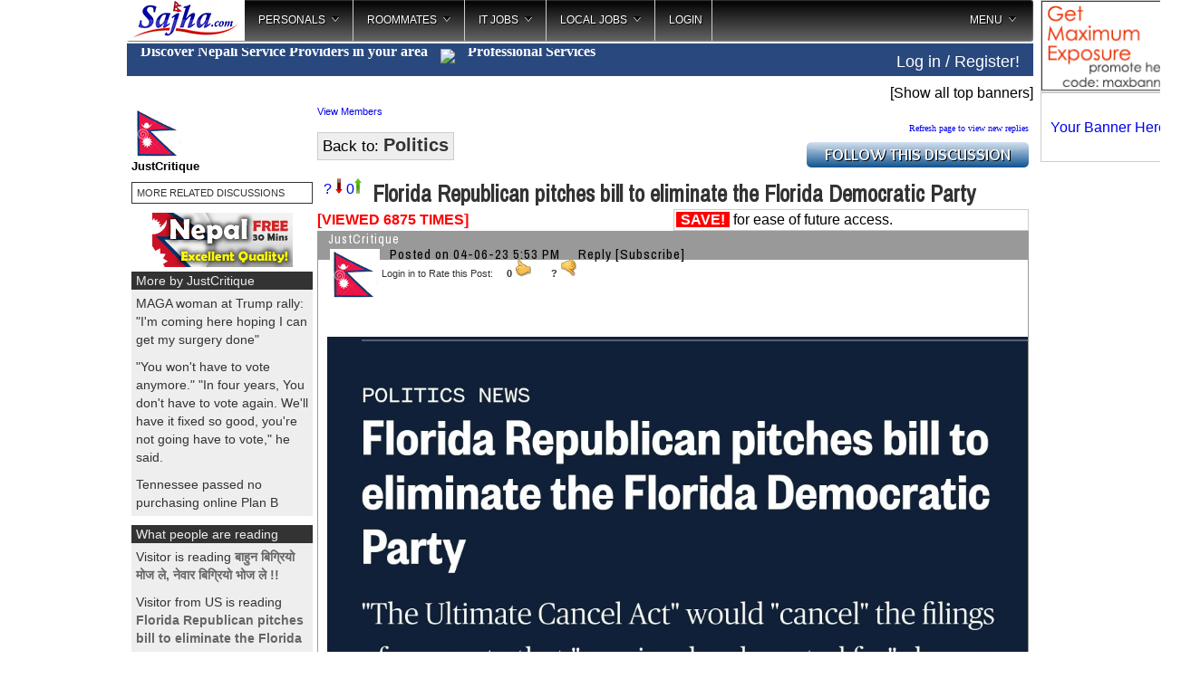

--- FILE ---
content_type: text/html;charset=UTF-8
request_url: https://sajha.com/sajha/html/index.cfm?threadid=137875
body_size: 15728
content:
<!DOCTYPE html PUBLIC "-//W3C//DTD XHTML 1.0 Transitional//EN" "http://www.w3.org/TR/xhtml1/DTD/xhtml1-transitional.dtd">
<html>  
    

<head><script type="text/javascript">/* <![CDATA[ */_cf_loadingtexthtml="<img alt=' ' src='/CFIDE/scripts/ajax/resources/cf/images/loading.gif'/>";
_cf_contextpath="";
_cf_ajaxscriptsrc="/CFIDE/scripts/ajax";
_cf_jsonprefix='//';
_cf_websocket_port=8577;
_cf_flash_policy_port=1243;
_cf_clientid='F2C8D5233E928918FACA919885B4B65F';/* ]]> */</script><script type="text/javascript" src="/CFIDE/scripts/ajax/messages/cfmessage.js"></script>
<script type="text/javascript" src="/CFIDE/scripts/ajax/package/cfajax.js"></script>

<!-- Force latest IE rendering engine or ChromeFrame if installed -->
<!--[if IE]>
<meta http-equiv="X-UA-Compatible" content="IE=edge,chrome=1">
<![endif]-->








<meta http-equiv="Content-Type" content="text/html; charset=utf-8" />

 
            




<title>
Florida Republican pitches bill to eliminate the Florida Democratic Party 

</title>




    <meta property="og:title" content="Florida Republican pitches bill to eliminate the Florida Democratic Party"/>
    <meta property="og:url" content="http://sajha.com/sajha/html/index.cfm?threadid=137875"/>
<meta property="og:image" content="https://pbs.twimg.com/media/FtCZ9kLaUAADlSe?format=jpg&amp;name=medium" />
    <meta property="og:site_name" content="Sajha"/>
    <meta property="og:type" content="Website"/>
      
    <meta property="og:description"
          content="sajha.com brings together diverse Nepali minds who are interested in expressing themselves. Join us and Express Yourself!"/>




<script>
if (window!= top)
top.location.href=location.href
</script>







<script type="text/javascript" src="//ajax.googleapis.com/ajax/libs/jquery/1.8.3/jquery.min.js"></script>
<script type="text/javascript" src="js/jquery.corner.js"></script>
<script type="text/javascript" src="js/jquery.timeago.js"></script>
<script type="text/javascript" src="js/jquery.linkify-1.0-min.js"></script>
<script type="text/javascript" src="js/sajha.js"></script>
<script type="text/javascript" src="loadajax.js"></script>
<script type="text/javascript" src="js/jqbanner.js"></script>
<script type="text/javascript" src="include/autosize.js"></script>
<script type="text/javascript" src="js/jquery.cookie.js"></script>
<script type="text/javascript" src="include/jquery.teletype.min.js"></script>

<script language="javascript" src="js/colorbox.js"></script>
<script async src="https://platform.twitter.com/widgets.js" charset="utf-8"></script>
<script async src="//www.instagram.com/embed.js"></script>
<script async src="https://www.tiktok.com/embed.js"></script>




<!-- jQuery Modal -->
<script src="https://cdnjs.cloudflare.com/ajax/libs/jquery-modal/0.9.1/jquery.modal.min.js"></script>
<link rel="stylesheet" href="https://cdnjs.cloudflare.com/ajax/libs/jquery-modal/0.9.1/jquery.modal.min.css" />




 

    

    <script type="text/javascript" src="include/jquery.nailthumb.1.1.min.js"></script>
    <link href="include/jquery.nailthumb.1.1.min.css" type="text/css" rel="stylesheet" />
    <style type="text/css" media="screen">
        .square-thumb{
            width: 60px;
            height: 60px;
        }
		.comment-thumb{
		width:50px;
		height:50px;	
		}
		.home-thumb{
		width:35px;
		height:35px;	
		}
		
		.square-thumb img {
		max-width:100%;
		height:auto;
		outline:0;
		}
		
		
    </style>








<link rel="stylesheet" type="text/css" href="include/main.css" />
<link rel="stylesheet" type="text/css" href="js/jqbanner.css" />

<link rel="stylesheet" type="text/css" href="include/mainhome.css" />

<link href='//fonts.googleapis.com/css?family=Archivo+Narrow|Arimo' rel='stylesheet' type='text/css'>


	<!-- Color Box CSS used to be Arimo font -->
	<link media="screen" rel="stylesheet" target="_blank" href="css/colorbox.css" />
    <!-- Style For the Subscription Box -->
	<link media="screen" rel="stylesheet" target="_blank" href="css/popup.css" />


<script type="text/javascript">/* <![CDATA[ */
	ColdFusion.Ajax.importTag('CFAJAXPROXY');
/* ]]> */</script>

<script type="text/javascript">/* <![CDATA[ */
	ColdFusion.Ajax.importTag('CFDIV');
/* ]]> */</script>
</head>




<style type="text/css">

	#header ul {
		list-style: none;
		padding: 0;
		margin: 0;

	}
	
	#header li {
		display: inline;
		border: 1px solid;
		border-bottom-width: 0;
		margin: 0 0.5em 0 0;
		background-color:#eeeeee;
	}
	
	#header li a {
		padding: 0 1em;
		text-decoration:none;
		color:#333333;
	}
	
	#header ul li.selected {
		position:relative;
		font-weight:bold;
		padding-bottom: 1px;
		padding-top:3px;
		background-color: white;
		z-index:500;
	}

a.loadnews img {border:0;position:relative;top:2px;}

div#showtoplist div u a {color:#333333;}

.dumbBoxWrap { /* The div that shows/hides. */
    display:none; /* starts out hidden */
    z-index:40001; /* High z-index to ensure it appears above all content */
}

.dumbBoxOverlay { /* Shades out background when selector is active */
    position:fixed;
	top:0;
	left:0;
    width:100%;
    height:100%;
    background-color:black;
    opacity:.9; /* Sets opacity so it's partly transparent */
    -ms-filter:"progid:DXImageTransform.Microsoft.Alpha(Opacity=90)"; /* IE transparency */
    filter:alpha(opacity=90); /* More IE transparency */
    z-index:40001;
}	

.vertical-offset { /* Fixed position to provide the vertical offset */
    position:fixed;
    top:15%;
    width:100%;
    z-index:40002; /* ensures box appears above overlay */
}

.dumbBox { /* The actual box, centered in the fixed-position div */
    width:750px; /* Whatever width you want the box to be */
    position:relative;
    margin:0 auto;
    /*Everything below is just visual styling */
    background-color:#fff;
	color:#000;
	font-size:16px;
    padding:10px;
	border-radius: 4px;
}

table#suser tr td {padding:5px; border:1px solid #ccc;}

.header-cont {
width:100%;
position:fixed;
top:0px;
background-color:#333333;
z-index:5000;
}

#topmostheader {
height:40px;
width:1000px;
margin:0 auto;
color:#eee;
}

#secondheader {
width:1000px;
background-color:#fff;
margin:45px auto;
display:none;
padding:5px;
}

* { -webkit-overflow-scrolling: touch; }
</style>

<body>





<div style="position:absolute;top:10px;display:none;z-index:10000;border:10px #F00 solid;" id="pkr">
<img src="/bimages/prakashrealty.jpg">
</div>

<div style="position:absolute;top:10px;display:none;z-index:10000;border:10px #F00 solid;" id="cyberneticsbanner">
<img src="/bimages/cybernetics.jpg" width="1200">
</div>

<div style="position:absolute;top:10px;display:none;z-index:10000;border:10px #F00 solid;" id="salonthreadbanner">
<img src="/bimages/Salon_thread2025.jpg" width="1200">
</div>


<div class="dumbBoxWrap">
    <div class="dumbBoxOverlay">

    </div>
    
    <div class="vertical-offset">
        <div class="dumbBox">
        </div>
    </div>    
</div>





<div id="fb-root"></div>


    <div id="secondheader" style="display:none;">
    </div>
    
<div id="bodycontainer" style="position:relative;max-width:100%;">

<div id="regiondivcontainer" style="position:relative;">

<div id="showothercontent" style="display:none;z-index:6500;position:absolute;top:1px;left:165px;cursor:pointer;padding;15px;">
</div>







<div style="position:absolute;left:1003px;width:160px;">





<div>

<div class="the-whole-thing" style="position: relative; overflow: hidden;" align="center">

<div style="border:1px solid #ccc;margin:0 auto;width:148px;height:100px;line-height:100px;"><a href="/banner/purchase.php?do=banner&zone=3"><img src="https://sajha.com/sajha/html/banners/150x100.jpg" border="0" /></a>
</div>

</div>
 
</div>































<div class="the-whole-thing" style="position: relative; overflow: hidden;" align="center">

<div style="border:1px solid #ccc;margin:0 auto;width:148px;height:75px;line-height:75px;"><a href="/banner/purchase.php?do=banner&zone=2">Your Banner Here</a>
</div>

</div>
 




















<br />
<div id="sidebannerbig">
<!-- Comes from loadsidebanner.cfm -->
</div>


<div style="width:160px;height:600px;overflow:hidden;">
<script async src="//pagead2.googlesyndication.com/pagead/js/adsbygoogle.js"></script>
<!-- kurakani side -->
<ins class="adsbygoogle"
     style="display:inline-block;width:160px;height:600px"
     data-ad-client="ca-pub-9033317534828000"
     data-ad-slot="8073169510"></ins>
<script>
(adsbygoogle = window.adsbygoogle || []).push({});
</script>
</div>




</div> 









<div style="background-color:#eee;clear:both;">
    <div id="newtopnav">
    
    
    

<link rel="stylesheet" type="text/css" href="../../menu/HTML/css/megamenu.css">
<script language="javascript" src="../../menu/HTML/js/megamenu_plugins.js"></script>
<script language="javascript" src="../../menu/HTML/js/megamenu.js"></script>
<script>
$(document).ready(function($){
    $('.megamenu').megaMenuCompleteSet({
        menu_speed_show : 50, // Time (in milliseconds) to show a drop down
        menu_speed_hide : 50, // Time (in milliseconds) to hide a drop down
        menu_speed_delay : 50, // Time (in milliseconds) before showing a drop down
        menu_effect : 'hover_fade', // Drop down effect, choose between 'hover_fade', 'hover_slide', etc.
        menu_click_outside : 1, // Clicks outside the drop down close it (1 = true, 0 = false)
        menu_show_onload : 0, // Drop down to show on page load (type the number of the drop down, 0 for none)
        menu_responsive:0 // 1 = Responsive, 0 = Not responsive
    });
});
</script>

<script>
$(function() {

	// grab the initial top offset of the navigation 
	var sticky_navigation_offset_top = $('#sticky_navigation').offset().top;
	
	// our function that decides weather the navigation bar should have "fixed" css position or not.
	var sticky_navigation = function(){
		var scroll_top = $(window).scrollTop(); // our current vertical position from the top
		
		// if we've scrolled more than the navigation, change its position to fixed to stick to top, otherwise change it back to relative
		if (scroll_top > sticky_navigation_offset_top) { 
//			$('#sticky_navigation').css({ 'position': 'fixed', 'top':0, 'left':0 });
			$('#sticky_navigation').css({ 'position': 'fixed', 'top':0, 'width': '1000px' });
			$('#menulogo').css({'background-image':'url(banners/homeicon.png)'});
		} else {
			$('#sticky_navigation').css({ 'position': 'relative'}); 
			$('#menulogo').css({'background-image':'url(banners/sajha.jpg)'});
		}   
	};
	
	// run our function on load
	sticky_navigation();
	
	// and run it again every time you scroll
	$(window).scroll(function() {
		 sticky_navigation();
	});
	
	// NOT required:
	// for this demo disable all links that point to "#"
	$('a[href="#"]').click(function(event){ 
		event.preventDefault(); 
	});
	
});
</script>




<div class="megamenu_container megamenu_light_bar megamenu_light" id="sticky_navigation" style="background-color:#fff;"><!-- Begin Menu Container -->

<div>     
        <ul class="megamenu"><!-- Begin Mega Menu -->
           
       
            <li class="noactive" style="width:130px;cursor:pointer;height:45px; background-image:url(banners/sajha.jpg);" id="menulogo" onclick="location.href='index.cfm';"><!-- Begin Item -->           
            </li><!-- End Item -->
            
 
            


            <li><a href="#_" class="megamenu_drop" id="personals">Personals</a><!-- Begin Item -->
            
            
                <div class="dropdown_fullwidth shadow" id="personalsdown"><!-- Begin Item Container -->
                
                <img src='/img/loader.gif'>
                
                </div><!-- End Item container -->
                
            
            </li><!-- End Item -->
            
            
            
            <li><a href="#_" class="megamenu_drop" id="roommates">Roommates</a><!-- Begin Item -->
            
            
                <div class="dropdown_fullwidth shadow" id="roommatesdown"><!-- Begin Item Container -->
                
                <img src='/img/loader.gif'>
                
                </div><!-- End Item container -->
                
            
            </li><!-- End Item -->
            
            
            
            <li><a href="#_" class="megamenu_drop" id="itjobs">IT Jobs</a><!-- Begin Item -->
            
            
                <div class="dropdown_fullwidth shadow" id="itjobsdown"><!-- Begin Item Container -->
                                <img src='/img/loader.gif'>
                </div><!-- End Item container -->
                
            
            </li><!-- End Item -->
            
            
            
            <li><a href="#_" class="megamenu_drop" id="localjobs">Local Jobs</a><!-- Begin Item -->
            

            
                <div class="dropdown_fullwidth shadow" id="localjobsdown"><!-- Begin Item container -->   
                                <img src='/img/loader.gif'>        
                </div><!-- End Item Container -->
                
                
            </li><!-- End Item -->
            
            

			<li>
            	
		<a href="/sajha/html/loginmenu.cfm">LOGIN</a>
                
                
		<div class="dropdown_2columns dropdown_container"><!-- Begin Item container -->   
                Please log in or register to post in Kurakani. You do not need to register or login to post classifieds! 
                </div>    
                
                
            </li>
           
            
            



            <li class="megamenu_right"><a href="#_" class="megamenu_drop">MENU</a><!-- Begin Right Item -->
            

                <div class="dropdown_2columns dropdown_right dropdown_container droplast_right"><!-- Begin Right Item Container -->
            
                    <div class="col_12">
                    
                        <ul class="list_unstyled">
                        
                        
 
            	<li><span>Please Login First</span></li>
                <li><a href="/sajha/html/loginmenu.cfm"> Register your username</a></li>
                           
                        
                        
                        
                        
                        	<li><a href="/bookmarks">Bookmarks</a></li>
                            <li><a href="index.cfm?showforums=1">Other Discussions</a></li>
                            <li><a href="http://nepallove.com" target="_blank">Find Love / NepalLove.com</a></li>
                            <li><a href="http://sajhalist.com" target="_blank">Classifieds / Chahiyo.com</a></li>
                            <li><a href="index.cfm?calendar=1" target="_blank">Calendar of Events</a></li>
                        </ul>   
                         
                    </div>
                
                </div><!-- End Right Item Container -->

                
                  
            </li><!-- End Right Item -->
        
        
        </ul><!-- End Mega Menu -->


</div>




<style type="text/css">
.sinsideservice {float:left; text-align:center;padding:5px 10px;background-color:#666666;color:#ffffff;margin:0 3px 0 0; cursor:pointer;font-family:'Century Gothic';font-size:15px;width:80px;height:35px;}
.activetab {background-color:#29487d;color:#ffffff;}
.inactivetab {background-color:#666666;color:#ffffff;}
.insidecontainer {display:table;}
.insidecontainer span {
    height: 40px; /* image's height */
    display: table-cell;
    vertical-align: middle;  display:table-cell;padding:5px 10px;background-color:#666666;color:#ffffff; cursor:pointer;font-family:'Century Gothic';font-size:15px;width:80px;height:35px;
}
span.spacer {padding:0;margin:0;width:3px;background-color:#ffffff;}
</style>

<div style="clear:both;"></div>


<div style="padding:5px 0;background-color:#29487d;color:#fff;margin-top:3px;">

<div style="width:650px;float:left;overflow:hidden;font-family:'Century Gothic';font-weight:bold;padding-left:15px;cursor:pointer;" title="Click to see service providers in your area" id="showmainlocid">
<span style="position:relative;top:-7px;"><span>Discover Nepali Service Providers in your area </span> <img src="/images/innovation.png" style="width:30px;position:relative;top:8px;padding:0 10px;" /> <span   class="type-text" title="Professional Services;Catering;Photography;Decorations;DJ - Music;Management"></span></span>
</div>




<div style="position:absolute;left:520px;width:150px;padding-top:10px;z-index:100;" id="homemsg"></div>
<div style="width:250px;float:right;padding-left:25px;padding-top:5px;font-size:18px;">

<span style="float:right;padding-right:15px;"><a href="/sajha/html/loginmenu.cfm" style="color:#fff;">Log in / Register!</a></span></div>
<div style="clear:both;"></div>  
      
</div>


<script type="text/javascript">

	$("#showmainlocid").click(function(){
			location.href = 'index.cfm?providers=1';
//			$('.dumbBoxWrap').show();
//			$('.dumbBox').hide();
//			$('.loadtv').hide();

	});


		$( function() {
			$( '.type-text' ).each( function() {
				var items = $( this ).attr( 'title' ) + ';' + $( this ).text();
				$( this ).empty().attr( 'title', '' ).teletype( {
					text: $.map( items.split( ';' ), $.trim ),
					typeDelay: 5,
					backDelay: 10,
					cursor: '_', 
					delay: 2000,
					preserve: false,
					prefix: ' ',
					loop: 0
				} );
			} );
		} );
	
</script>





    </div>


<script type="text/javascript">
	
	
var localjobsloaded = 0
$("#localjobs").hover(function() {
		if (localjobsloaded == 0)
		{     
		$("#localjobsdown").load("c_localjobs.cfm?type=localjobs");
		localjobsloaded = 1;
		}
					$('[id]').each(function (i) {
			var ids = $('[id="' + this.id + '"]');
			if (ids.length > 1) $('[id="' + this.id + '"]:gt(0)').remove();
			});
	});



var itjobsloaded = 0
$("#itjobs").hover(function() {
		if (itjobsloaded == 0)
		{     
		$("#itjobsdown").load("c_localjobs.cfm?type=itjobs");
		itjobsloaded = 1;
		}
					$('[id]').each(function (i) {
			var ids = $('[id="' + this.id + '"]');
			if (ids.length > 1) $('[id="' + this.id + '"]:gt(0)').remove();
			});

    });
	
	
var roommatesloaded = 0
$("#roommates").hover(function() {
		if (roommatesloaded == 0)
		{     
		$("#roommatesdown").load("c_localjobs.cfm?type=roommates");
		roommatesloaded = 1;
		}
					$('[id]').each(function (i) {
			var ids = $('[id="' + this.id + '"]');
			if (ids.length > 1) $('[id="' + this.id + '"]:gt(0)').remove();
			});
    });
	
	
	
var personalsloaded = 0
$("#personals").hover(function() {
		if (personalsloaded == 0)
		{     
		$("#personalsdown").load("c_localjobs.cfm?type=personals");
		personalsloaded = 1;
		}
					$('[id]').each(function (i) {
			var ids = $('[id="' + this.id + '"]');
			if (ids.length > 1) $('[id="' + this.id + '"]:gt(0)').remove();
			});
    });	
	
	
var showloginboxloaded = 0
$("#showloginbox").hover(function() {
		if (showloginboxloaded == 0)
		{     
		$("#showloginboxdown").load("loginmenu.cfm");
		showloginboxloaded = 1;
		}
					$('[id]').each(function (i) {
			var ids = $('[id="' + this.id + '"]');
			if (ids.length > 1) $('[id="' + this.id + '"]:gt(0)').remove();
			});
    });			
	</script>
    <script type="text/javascript" src="include/jquery.tokeninput.js"></script>
    <link rel="stylesheet" href="include/token-input.css" type="text/css" />
    <link rel="stylesheet" href="include/token-input-facebook.css" type="text/css" />    
    </div>
</div>









  
    


   
<div id="topheader" style="z-index:0;">





<table border="0" cellspacing="0" cellpadding="0" width="100%" style="z-index:100;"><tr>




<td align="right">
<div id="topbanners1" style="margin-top:15px;">






&nbsp;&nbsp;&nbsp;<span class="showtopbanners" style="cursor:pointer;">[Show all top banners]</span>
</div>
</td>




<td valign="top" align="left">





</td>
</tr></table>




<div id="topbanners2">
</div>

</div> 




<style type="text/css">
span.anchor {position:relative;top:-120px;}
</style>

<div style="padding:5px;">






<script language="javascript">
function confirmFlag() 
{
var agree=confirm("Are you sure you want to downvote this thread? If 15 more people downvote than upvote this thread it will not show up on homepage!");
if (agree)
	return true ;
else
	return false ;
}

function confirmVote() 
{
var agree=confirm("Are you sure you want to upvote this thread?");
if (agree)
	return true ;
else
	return false ;
}

function notlogged() 
{
alert("You need to be logged in to use this function!");
}


function getCheckedValue(radioObj) {
if(!radioObj)
return "";
var radioLength = radioObj.length;
if(radioLength == undefined)
if(radioObj.checked)
return radioObj.value;
else
return "";
for(var i = 0; i < radioLength; i++) {
if(radioObj[i].checked) {
return radioObj[i].value;
}
}
return "";
}

</script>








<script type="text/javascript" src="js/jquery.youtubify.js"></script>





<script language="JavaScript"><!--
function newWindow(file,window) {
    msgWindow=open(file,window,'resizable=yes,width=300,height=240,scrollbars=yes');
    if (msgWindow.opener == null) msgWindow.opener = self;
	}
-->
</script>	   
   
 


  
  
  
<table cellpadding="0" cellspacing="0" border="0" width="100%">
<tr>
<td valign="top" width="200">

<div style="width:200px;">

<div style="margin-bottom:5px;">   
 

<a href="index.cfm?userid=E9645AD3-2FA5-47B5-A5A6-09BE7F6FF7D3" style="border:0;text-decoration:none;"> 
<img src="/sajha/html/avatar/peace1.jpg" width="50" height="50"  class="userpickurakani"/>
</a>        
        
        <br>
        <b style="font-size:13px;">JustCritique</b>
        
</div>        
		

        <div style="margin:10px 0;border:1px solid #333333;padding:5px;"><a href="https://www.google.com/cse?cx=007508039333682914139:1qsca43c4na&cof=FORID:0&q=i485%20birth%20certificate&sa=Search#gsc.tab=0&gsc.q=Florida%20Republican%20pitches%20bill%20to%20eliminate%20the%20Florida%20Democratic%20Party&gsc.page=1" style="color:#333333;" target="_blank" class="dfont">MORE RELATED DISCUSSIONS</a></div>
        

<div style="width:155px;margin:0 auto;">

<div style="margin-bottom:5px;">
<a target="_blank" href="/sajha/html/sajhalink.cfm?site=http://www.raza.com/freetrial/"><img src="/sajha/html/banners/raza1.gif" height="60" width="155" border="0"></a><br />
</div>

</div>





<div class="head333">
More by JustCritique
</div>
<div id="showuserposts" align="left" style="margin-bottom:10px;max-height:250px;overflow:auto;">

<div class="homeblock"><a href="http://sajha.co/?138644">MAGA woman at Trump rally: "I'm coming here hoping I can get my surgery done"</a></div>

<div class="homeblock"><a href="http://sajha.co/?139848"> &quot;You won't have to vote anymore.&quot;  &quot;In four years, You don't have to vote again. We'll have it fixed so good, you're not going have to vote,&quot; he said.</a></div>

<div class="homeblock"><a href="http://sajha.co/?136239">Tennessee passed no purchasing online Plan B</a></div>

<div class="homeblock"><a href="http://sajha.co/?136246">raising the taxes for the middle class</a></div>

<div class="homeblock"><a href="http://sajha.co/?137875">Florida Republican pitches bill to eliminate the Florida Democratic Party</a></div>

<div class="homeblock"><a href="http://sajha.co/?137879">Texas GOP Proposes Bill To Allow Sec Of State To Overturn Election Results</a></div>

<div class="homeblock"><a href="http://sajha.co/?137880">Trump-Appointed Judge Halts Abortion Pill Mifepristone’s FDA Approval Nationwide</a></div>

</div> 





<div class="head333">
What people are reading
</div>
<div id="viewlog" align="left" style="margin-bottom:10px;height:330px;overflow:hidden;">
<div class="homeblock"><a href="http://sajha.co/?64395">Visitor is reading <b>बाहुन बिग्रियो मोज ले, नेवार बिग्रियो भोज ले !!</b></a></div> <div class="homeblock"><a href="http://sajha.co/?137875">Visitor from US is reading <b>Florida Republican pitches bill to eliminate the Florida Dem</b></a></div> <div class="homeblock"><a href="http://sajha.co/?127274">Visitor is reading <b>ओली सरकारको ‘नाच्न नजाने आँगन टेढो’</b></a></div> <div class="homeblock"><a href="http://sajha.co/?26341">Visitor is reading <b>People ...Whats ur best song lyrically??????</b></a></div> <div class="homeblock"><a href="http://sajha.co/?53424">Visitor is reading <b>छोरा छोरीलाई अमेरिका पठाउनु बेकार छ.</b></a></div> <div class="homeblock"><a href="http://sajha.co/?19431">Visitor from US is reading <b>Baburam Captured (AP)</b></a></div> <div class="homeblock"><a href="http://sajha.co/?76895">Visitor from US is reading <b>?Free ride to top Business school!!!!?</b></a></div> <div class="homeblock"><a href="http://sajha.co/?58252">Visitor is reading <b>Maoists cheated their way to victory</b></a></div> <div class="homeblock"><a href="http://sajha.co/?71155">Visitor is reading <b>h1B-UPDATE*********</b></a></div> 
</div>







 

<div style="margin-bottom:5px;">


<div class="the-whole-thing" style="position: relative; overflow: hidden;" align="center">

<div style="border:1px solid #ccc;margin:0 auto;width:183px;height:70px;line-height:70px;"><a href="/banner/purchase.php?do=banner&zone=9">Your Banner Here</a>
</div>

</div>
 
</div>


<div style="margin-bottom:5px;">

<div class="the-whole-thing" style="position: relative; overflow: hidden;" align="center">

<div style="border:1px solid #ccc;margin:0 auto;width:148px;height:100px;line-height:100px;"><a href="/banner/purchase.php?do=banner&zone=3"><img src="https://sajha.com/sajha/html/banners/150x100.jpg" border="0" /></a>
</div>

</div>

</div>









<div class="head333">Subscribers</div>
 
<div class="blockeee" style="height:auto !important;">	


<div id="subxx" style="margin-left:100px;position:absolute;display:none;background-color:#ffffff;border:1px solid #999999;width:200px;overflow:auto;color:#000000;z-index:500;padding:5px;">
		Please log in to subscribe to JustCritique's postings.
		</div>
		<span id="subspansub" onmouseover="document.getElementById('subxx').style.display='';" onmouseout="document.getElementById('subxx').style.display='none';" style="cursor:pointer;" onclick="this.innerHTML='<img src=/sajha/html/css/ajaxloader.gif> Loading...';ajaxpage('subscribeto.cfm?userid=JustCritique','subspansub');">:: Subscribe</span>	
</div>	






















<div align="center" style="margin-top:5px;">




<div style="width:160px;height:600px;overflow:hidden;">
<script async src="//pagead2.googlesyndication.com/pagead/js/adsbygoogle.js"></script>
<!-- left side menu long -->
<ins class="adsbygoogle"
     style="display:inline-block;width:160px;height:600px"
     data-ad-client="ca-pub-9033317534828000"
     data-ad-slot="1362043751"></ins>
<script>
(adsbygoogle = window.adsbygoogle || []).push({});
</script>
</div>




</div>





</div>

</td>
<td valign="top" style="padding-left:5px;">
<div id="threadviewdiv">  
  
  

<div id="grpmembers">
 <a href="javascript:ColdFusion.navigate('c_groupmembers.cfm?groupid=122', 'grpmembers');" class="dfont">View Members</a>
 </div>
 <style>
 #grpmembers div span {padding:5px;  color:#0066CC;}
  #grpmembers {width:750px;}

 </style>

  

  
  
  
	
<table width="100%" cellpadding="0" cellspacing="0" border="0" style="margin:7px 0;">
<tr>
	<td><span  style="padding:5px;font-size:17px;border:1px solid #ccc;background-color:#eee;">Back to:   <a href="index.cfm?forum=122" style="color:#333333;font-size:20px;font-weight:bold;">  Politics</a></span></td>
	<td align="right">
 <font size="-2" face="Verdana">
    <a href="index.cfm?ThreadID=137875&refresh=1">Refresh 
              page to view new replies</a> 
              

     <div style="margin-top:10px;width:245px;cursor:pointer;">
     <img src="images/follow.png" id="followimage" />  
     
     <div style="padding:10px;border:1px solid #ccc;text-align:left;position:absolute;background-color:#eeeeee;display:none;" class="round" id="followbox">
     Enter your email and submit:<br />
     You will be notified when someone replies to this thread
     <input type="text" id="notifyemail" name="notifyemail"  class="round" style="padding-left:10px;"><br />
     <input type="submit" value="Follow" id="followbutton" class="round" style="margin-top:10px;"/> 
     &nbsp;&nbsp;&nbsp; <input type="button" value="Cancel" id="followcancel" class="round" style="margin-top:10px;"/> 
     <div style="display:none;padding:5px;color:maroon;font-weight:bold;" id="followerror">PLEASE ENTER VALID EMAIL!</div>
     </div>    
     </div>  

      
      
<script type="text/javascript">
function validateEmail($email) {
  var emailReg = /^([\w-\.]+@([\w-]+\.)+[\w-]{2,4})?$/;
  return emailReg.test( $email );
}

$("#followimage").hover(function() {
  $("#followbox").fadeIn( 100 );
});

$("#followcancel").click(function() {
	$("#followbox").fadeOut(100);
})

$("#followclose").click(function() {
	$("#followbox").fadeOut(100);
})




$("#followbutton").click(function() {
		if( !validateEmail($("#notifyemail").val()) || ($("#notifyemail").val() == '')) {
		$("#followerror").fadeIn(100);
		}
		else
		{
	
		$("#followbox").load("c_notify.cfm?threadid=137875&email=" + $("#notifyemail").val()).delay(5000).fadeOut('slow');
		}
})
</script>      
              
 </td>
</tr>
</table>



 
 <div style="padding-top:5px;">


<div id="divdislike" class="dislike">
<a href="javascript:void(0);" onClick="return notlogged();" title="If 15 more people downvote than like this thread it will not show up on homepage!"> ? <img src="down.jpg" border="0"></a>

<a href="javascript:void(0);" onClick="return notlogged();" title="Upvote this thread!">0<img src="up.jpg" border="0"></a>
</div>


<div style="margin-left:55px;">
 <span style="font-size:25px;font-family :'Archivo Narrow';font-weight:bold;color:#333;">&nbsp;Florida Republican pitches bill to eliminate the Florida Democratic Party </span> 
 
 
 
 </div>
 </div>
 


<style type="text/css">
span.showareas a {text-decoration:none;color:#ffffff;}
</style>

 
 

 
 




<table width="100%" border="0" cellspacing="0" cellpadding="0">
  <tr> 
    <td>

<table width="100%" border="0" cellspacing="0" cellpadding="0">
  <tr>
  	<td width="50%">
    


      <div  style="color:red;float:left;">  <strong>[VIEWED 6875
            TIMES]</strong> </div> 

	</td>
  
    <td width="50%">
	




     
       
	




<div style="border:1px solid #cccccc;padding:2px;cursor:pointer;">
<div onclick="document.getElementById('showsave').style.display='block';"><span style="padding:0 5px;background-color:red;color:#ffffff;font-weight:bold;">SAVE!</span> for ease of future access.
</div>
<div id="showsave" style="display:none;">

<div>
LOG IN TO ACCESS THIS FEATURE. Or you can enter your email here to get the link emailed to you <input type="text" name="forwardemail" id="forwardemail"/><input type="hidden" name="forwardthread" value="Florida Republican pitches bill to eliminate the Florida Democratic Party" id="forwardthread"/><input type="hidden" name="forwardthreadid" id="forwardthreadid" value="137875"> <input type="submit" onclick="ColdFusion.navigate('savedthreads.cfm?forwardemail=' + document.getElementById('forwardemail').value + '&forwardthread=' + document.getElementById('forwardthread').value + '&forwardthreadid=' + document.getElementById('forwardthreadid').value, 'showsave');">
</div>

</div>
</div>

 
    </td>

			
    
  </tr>
</table>






</td>
  </tr>

  
 

 
 
 



   <tr><td> 
   <span class="anchor" id="1048778"></span>  
</td></tr>
  <tr> 
    <td style="font-family:'Archivo Narrow';letter-spacing:1px;font-size:15px;"> 
    <div style="background-color:#999999;height:32px;padding-left:10px;color:#000000;">
		  		<div style="position:absolute;float:left;" onmouseover="document.getElementById('showuser1').style.display='';">
	<div style="position:absolute;display:none;" class="ucontainer" id="showuser1"  onmouseover="document.getElementById('showuser1').style.display='';"  onmouseout="document.getElementById('showuser1').style.display='none';">
	<div class="citems"><a href="index.cfm?userid=E9645AD3-2FA5-47B5-A5A6-09BE7F6FF7D3">View User Profile</a></div>
	<div class="citems"><a href="showposts.cfm?username=JustCritique">View User Postings</a></div>


     		 
    
	</div>					





			
		<div style="float:left;margin-left:2px;font-size:14px;color:#ffffff;height:80px;overflow:hidden;">	
        
     
        
JustCritique<br />	


				
		<img src="/sajha/html/avatar/peace1.jpg" width="50" height="50"  class="userpickurakani"/>
		        
        
		</div>
		
		</div> 
	 
	 
	 
	  <div style="padding-left:150px;" class="gen">  
	  
	  
		
			

		</div>
        
        
		<div id="sub1" style="margin-left:70px;position:absolute;display:none;background-color:#ffffff;border:1px solid #999999;width:200px;overflow:auto;color:#000000;z-index:500;padding:5px;">
		Please log in to subscribe to JustCritique's postings.
		</div>
        
        
        		
      <div class="gen" style="margin-left:70px;padding-top:15px;">

        Posted on 04-06-23&nbsp;5:53 
        PM &nbsp;&nbsp;&nbsp; 
   
        <a href="#reply">Reply</a> 
        
            
            
          <span id="subspan1" onmouseover="document.getElementById('sub1').style.display='';" onmouseout="document.getElementById('sub1').style.display='none';" style="cursor:pointer;" onclick="this.innerHTML='<img src=/sajha/html/css/ajaxloader.gif> Loading...';ajaxpage('subscribeto.cfm?userid=E9645AD3-2FA5-47B5-A5A6-09BE7F6FF7D3','subspan1');">[Subscribe]</span>	  
            
	  </div>    
      
      
      </div>
      </td>
  </tr>
  
  
 <tr><td align="left"  style="padding-left:70px;border-left:1px solid #999999;border-right:1px solid #999999; color:#333333;line-height:20px;" class="dfont">Login in to Rate this Post:&nbsp;&nbsp;&nbsp;&nbsp; 

<span id="tup1"><b>0</b></span> <img src="/wysiwyg/editor/images/smiley/msn/thumbs_up.gif" class="like"> 



&nbsp;&nbsp;&nbsp;&nbsp;&nbsp; <span id="tdown1" title="10 more flags than likes deactivates post."><b> ? </b></span> <img src="/wysiwyg/editor/images/smiley/msn/thumbs_down.gif" class="like" title="10 more flags than likes deactivates post."/> 

&nbsp;&nbsp;&nbsp;






 


</td> 
 </tr> 
 
 
 
   
<tr><td align="center" style="border-left:1px solid #999999;border-right:1px solid #999999; color:maroon;">&nbsp;</td></tr>  
  <tr> 
    <td>
        <div  style="color:#000000;padding:5px;border:1px solid #999999;border-top:0;width:773px;" class="chautariclass"> 
        
        


      
        
        		
  


            <span id="intelliTXT"> </span>
<br />		

             
<img src="https://pbs.twimg.com/media/FtCZ9kLaUAADlSe?format=jpg&amp;name=medium">	
    

          <br>
           
 
 
 
<div style="background-color:#eee;height:20px;overflow:hidden;margin:10px 0 0 0;padding:2px;" align="center">
<a href="https://sajha.com/sajha/html/sharearticle.cfm?articleid=1048778" class="singlepost">View/Share this post only</a> <fb:like href="http://sajhasansar.com/sajha/html/sharearticle.cfm?articleid=1048778" send="true" width="450" show_faces="false"></fb:like></div>


<div style="clear:both;"></div>

</div>
               
		</td>
    </tr>
  <tr><td>&nbsp;</td></tr>
  
  

  

<tr>
<td style="padding-bottom:10px; height:65px;">

<table  cellpadding="0" cellspacing="5" width="750">
<tr><td style="width:300px !important;max-width:350px !important;">


<div class="the-whole-thing" style="position: relative; overflow: hidden;" align="center">

<div style="border:1px solid #ccc;margin:0 auto;width:183px;height:70px;line-height:70px;float:left;"><a href="/banner/purchase.php?do=banner&zone=9">Your Banner Here</a>
</div>

</div>


 </td>



</tr>
</table>

</td>
</tr>  

<tr><td style="padding-bottom:10px;">

<div style="width:728px;height:90px;overflow:hidden;">
<script async src="//pagead2.googlesyndication.com/pagead/js/adsbygoogle.js"></script>
<!-- Inside kurakani horizontal -->
<ins class="adsbygoogle"
     style="display:inline-block;width:728px;height:90px"
     data-ad-client="ca-pub-9033317534828000"
     data-ad-slot="6425881757"></ins>
<script>
(adsbygoogle = window.adsbygoogle || []).push({});
</script>
</div>

</td>
</tr>
 
</table>
   
 
 
 
 

 
 
 
<hr>
<br>







<a name="reply"></a>

 





    <strong><font face="tahoma, sans-serif">Please <a href="https://sajha.com/sajha/html/loginmenu.cfm">Log in!</a> to be able to reply! If you don't have a login, <a href="loginmenu.cfm">please register here</a>.</font></strong><br>
    <br>
	
       <div style="margin-top:20px;font-weight:bold;" align="center">YOU CAN ALSO <BR /><BR />
<a href="https://sajha.com/fb/fblogin.cfm?origscript=%2Fsajha%2Fhtml%2Findex%2Ecfm&origquery=threadid%3D137875" rel="external"><img src="/sajha/html/fblogin.png" border="0"/></a>
<br /><br /> IN ORDER TO POST!</div>
<br /><br />
    
<div id="login" style="width:250px;height:150px;display:none;">
 
<table border="0" cellspacing="1" cellpadding="0">
  <tr>
    <td>
      <table width="100%" cellpadding="0" cellspacing="0" border="0">
        <form action="login.cfm" method="post">
          <tr> 
            <td width="12%"><font face="tahoma, sans-serif" size="-2">&nbsp;&nbsp;&nbsp;Username</font></td>
            <td colspan="2"> <font face="tahoma, sans-serif" size="-2"> 
                <input type="text" class="general" name="username"  size="9" maxlength="150">
               </font></td>
          </tr>
          <tr> 
            <td width="12%"><font face="tahoma, sans-serif" size="-2">&nbsp;&nbsp;&nbsp;Password</font></td>
            <td> <font face="tahoma, sans-serif" size="-2"> 
                <input type="password" class="general" name="password"    size="9" maxlength="150">
               </font></td>
			  <td><div align="right">  <input type="submit" class="general" value="Login"></div></td>
          </tr>
<tr>		  
    <td colspan="3" style="font-family:tahoma;font-size:10px;"><input type="checkbox" name="remember" checked>Check to remember your username and password<br>
<input type="checkbox" name="autologin" checked>Automatically Log me in next time
<input type="hidden" name="redirectto" value="/sajha/html/index.cfm?threadid=137875">
</td>		  
</tr>		  
        </form>
      </table>
    </td>
  </tr>
</table>

</div>	
	

	
   
  
<br />
<br />




<a name="googleresults"></a>    

 
    




<div>
Within last 90 days</div>
<table width="100%" border="0" cellspacing="0" cellpadding="10" style="border:1px solid #666;">
  <tr>
    <td width="50%" class="myclassx">Recommended Popular Threads</td>
    <td width="50%" class="myclassx">Controvertial Threads</td>
  </tr>
  <tr>
    <td width="50%" class="irecommend" valign="top">
    
    <table width="100%" border="0" cellspacing="10">
    
  <tr>
    <td valign="middle" class="myclass" onclick="location.href='index.cfm?threadid=138226';">NRN card pros and cons?</td>
  </tr>
  
  <tr>
    <td valign="middle" class="myclass" onclick="location.href='index.cfm?threadid=142001';">EAD Filing </td>
  </tr>
  
  <tr>
    <td valign="middle" class="myclass" onclick="location.href='index.cfm?threadid=142077';">अब के हाेला त?</td>
  </tr>
  
  <tr>
    <td valign="middle" class="myclass" onclick="location.href='index.cfm?threadid=141884';">NOV 18th TPS DAY</td>
  </tr>
  
  <tr>
    <td valign="middle" class="myclass" onclick="location.href='index.cfm?threadid=141889';">BREAKING: FEDERAL JUDGE ORDERS TRUMP ADMINISTRATION TO DELAY TERMINATION OF TPS HUMANITARIAN PROTECTION FOR 60,000 TPS HOLDERS WHO HAVE LIVED IN THE US FOR YEARS</td>
  </tr>
  
  <tr>
    <td valign="middle" class="myclass" onclick="location.href='index.cfm?threadid=141577';">legal Query for married nepali girl now have taken US citizenship</td>
  </tr>
  
  <tr>
    <td valign="middle" class="myclass" onclick="location.href='index.cfm?threadid=141879';">Tps decision coming or not nov 18 </td>
  </tr>
  
  <tr>
    <td valign="middle" class="myclass" onclick="location.href='index.cfm?threadid=141955';">Work Permit </td>
  </tr>
  
  <tr>
    <td valign="middle" class="myclass" onclick="location.href='index.cfm?threadid=142086';">ALERT: JUDGE RULED  NEPAL TPS CAN CONTINUE</td>
  </tr>
  
  <tr>
    <td valign="middle" class="myclass" onclick="location.href='index.cfm?threadid=142129';">H1B</td>
  </tr>
  
</table>
</td>
    <td width="50%" class="irecommend" valign="top">
    
    
    <table width="100%" border="0" cellspacing="10">
    
</table>
    </td>
  </tr>
</table>

<style type="text/css">
td.myclass {border:1px solid #666666; padding:10px; cursor:pointer; color:#333333;}
td.myclass:hover {background-color:#eee; color:#000;}
td.myclassx {padding-left:30px;color:#333333;font-weight:bold;}
</style>






 

 <span id="nointelliTXT">
  <font color="#333333" size="-2" face="tahoma, sans-serif">NOTE: The opinions 
  here represent the opinions of the individual posters, and not of Sajha.com. 
  It is not possible for sajha.com to monitor all the postings, since sajha.com merely seeks to provide a cyber location for discussing ideas and concerns related to Nepal and the Nepalis. Please send an email to <a href="mailto:admin@sajha.com">admin@sajha.com</a> using a valid email address 
  if you want any posting to be considered for deletion. Your request will be 
  handled on a one to one basis. Sajha.com is a service please don't abuse it. 
  - Thanks.<br><br>
</font>
</span>
   
   
  
  
</div>

</td></tr></table>



<script type="text/javascript">
    $(function(){
		
		
$(".showlikes").each(function(){
	$(this).load("like.cfm?listonly=1&articleid=" + $(this).attr( "rel" ));
	});		
		
		
		
      $("div .chautariclass").youtubify().linkify({
	  handleLinks: function (links) {
    for (var i = 0, cnt = links.length, tmpLink; i < cnt; i++) {
        tmpLink = links[i].innerHTML;
        if (tmpLink.length > 50) {
            links[i].innerHTML = tmpLink.substr(0, 50) + '...';
        }
    }
}
	  });
	  
	  
	  
	  
	  

		var fblike = 0;
//		$.ajax({
//			 url:"https://api.facebook.com/method/fql.query?query=select%20total_count%20from%20link_stat%20where%20url=%27http://sajha.com/sajha/html/index.cfm?threadid=137875%27&format=json",async:false,success:function(json){ fblike = json[0].total_count;}
//		});
		
//		$("#blurb").load('/scheduled/makeupdate.cfm?threadid=137875&fblikes=' + fblike);
    });
	
	
</script>





<div id="blurb" style="display:none;"></div>

 
 


  
</div>


<style> .userblock {margin-right:5px;}</style>  





<div style="clear:both;"></div>
<div align="center"><a href="index.cfm?privacy=1"  style="font-size:12px;color:#333;">Sajha.com Privacy Policy</a></div>








</div> 







<script type="text/javascript"> 
    var mycallBack = function(){
        $(".login").corner();
    } 


$("#twotimead").show(1000);
$("#twotimead").click(function() {
		$(this).hide(1000);
	});

$("#header li").corner("top");
$(".corner").corner();

		$("#topfblikes").hover(function() {
			$(this).animate({height: "200px"}, 200);
				}, function() {
			$(this).animate({height: "60px"}, 10);
		});

		$(".login").corner(); $("#regiondivcontainer").corner("bottom");
	$(".shadetabs li a").corner("top");
		

	
			$('.closehiddenvdo').live('click',function() {
				$("#parsedcontent").empty();
				$('.dumbBoxWrap').hide();

				
			});
			
			$('#closehiddentv').live('click',function() {
				$("#homemsg").load('homemsg.cfm?randval='+ Math.random());
				$("#tvcontent").empty();
				$(".dumbBox").empty();
				$('.dumbBoxWrap').hide();

				
			});
			
			$('.closehiddentv').live('click',function() {
				$("#tvcontent").empty();
				$('.dumbBoxWrap').hide();

				
			});			
			
		$('a.loadvdos').live('click', function(e) {
				e.preventDefault();
				$('.dumbBoxWrap').show();
				$(".dumbBox").load($(this).attr('rel')).show();
				$(".corner").corner();
			});	

		$('a.loadtv').live('click', function(e) {
				e.preventDefault();
				$('.dumbBoxWrap').show();
				$(".dumbBox").load($(this).attr('rel') + '?_=' + (new Date()).getTime()).show();
			});	
			
		$('a.loadnews').live('click', function(e) {
				e.preventDefault();
				window.open($(this).attr('rel'));
			});	
			
			
//		$("#rssnewsdiv").live('mouseover mouseout', function(event) {
//			  if (event.type == 'mouseover') {
//				$(this).css("height","auto");
//			  } else {
//				$(this).css("height","120px");
//			  }
//			});

		$('a.closeoverlay').live('click', function(e) {
                    var windowName = "popUp";//$(this).attr("name");
                    var windowSize = "width=700,height=550,scrollbars=yes";
					window.open($(this).attr('rel'), windowName, windowSize);				
				$('.dumbBoxWrap').hide();
				$("#tvcontent").empty();
			});												
		
//		$("#popvdoxx").click(function(){
//			$("#showvdo").load('rss/rssvideos.htm?t=1').slideDown(200);
//		});

		$("#popvdo").corner('top');
		$("#sidevideo").corner('top');
	
		$("#popnews").corner('top');
		
		$("#poptv").corner('top');

				


 var refreshId1 = setInterval(function() {
  $("#viewlog").load('/sb/viewlogs.cfm?randval='+ Math.random());
 }, 5000);
 
 
$("img").error(function () { 
    $(this).hide();
    // or $(this).css({visibility:"hidden"}); 
});

</script>




<!-- This contains the hidden content for inline calls for the subscribe box -->
<div style='display:none;'>
  <div id='fb_popup' style='padding:10px;background-color:#ffffff;'>
    <h2 class="box-title">Like us in Facebook!
      <!-- BEGIN #subs-container -->
  </h2>
  <div align="center" style="height:270px;"><iframe src="https://www.facebook.com/plugins/likebox.php?id=122084024483428&amp;width=400&amp;connections=10&amp;stream=false&amp;header=true&amp;height=265&amp;wmode=transparent" scrolling="no" frameborder="0" style="border:none; overflow:hidden; width:400px; height:265px;" allowTransparency="true"></iframe>
</div>
  </div>
</div>
<!-- END subscribe popup-->










<div style="position:fixed; width:100px; height:30px;z-index:9999;display:inline-block;" id="back-to-top">
<a href="#" title="Back to top">&uarr; Back to Top</a><br />
</div>


<script language="javascript">
if ($('#back-to-top').length) {
    var scrollTrigger = 100, // px
        backToTop = function () {
            var scrollTop = $(window).scrollTop();
            if (scrollTop > scrollTrigger) {
                $('#back-to-top').addClass('show');
            } else {
                $('#back-to-top').removeClass('show');
            }
        };
    backToTop();
    $(window).on('scroll', function () {
        backToTop();
    });
    $('#back-to-top').on('click', function (e) {
        e.preventDefault();
        $('html,body').animate({
            scrollTop: 0
        }, 700);
    });
}
</script>




<div>
<a href="http://s10.flagcounter.com/more/olz"><img src="//s10.flagcounter.com/count/olz/bg_FFFFFF/txt_000000/border_CCCCCC/columns_8/maxflags_10/viewers_0/labels_1/pageviews_1/flags_1/" alt="free counters" border="0"></a>
</div>

</div> 


<script language="javascript">
$(document).ready(function(){
//  $("#showmainlocid").html($.cookie("newmaxloc"));


	if ($.cookie("newmaxloc") == null)
	{
	$.cookie("newmaxloc","World", {expires:10, path: '/' });
	}
  
	$(".voteholder").hover(function(){
		$("#morepolls" + $(this).attr("rel")).show();
		}, function(){
		$("#morepolls" + $(this).attr("rel")).hide();
	});
	
	 $("#loginForm2").live('submit' ,function(e){
    e.preventDefault(); 
		  username=$("#username").val();
		  password=$("#password").val();
		  origpage=$("#origpage").val();
		  $.post("ajaxlogin.cfm", {'username': encodeURIComponent(username), 'password': encodeURIComponent(password)}, function(data){
			if (data.indexOf('true') >= 0) {
		 	 $("#add_err").html("right username or password");
			 location.reload();
		  }
		  else {
			$("#add_err").css('display', 'block', 'important');
			 $("#add_err").html(data);
		  }
		  });		
	});


						$('img').filter(function(index){return $(this).attr('src')==='';}).hide();
						$("img").error(function () {
							  $(this).hide();
							});
							
							
	$("abbr.timeago").timeago();
	//Adjust panel height
	$.fn.adjustPanel = function(){ 
		$(this).find("ul, .subpanel").css({ 'height' : 'auto'}); //Reset subpanel and ul height
		
		var windowHeight = $(window).height(); //Get the height of the browser viewport
		var panelsub = $(this).find(".subpanel").height(); //Get the height of subpanel	
		var panelAdjust = windowHeight - 200; //Viewport height - 100px (Sets max height of subpanel)
		var ulAdjust =  panelAdjust - 25; //Calculate ul size after adjusting sub-panel (27px is the height of the base panel)
		
		if ( panelsub >= panelAdjust ) {	 //If subpanel is taller than max height...
			$(this).find(".subpanel").css({ 'height' : panelAdjust }); //Adjust subpanel to max height
			$(this).find("ul").css({ 'height' : ulAdjust}); //Adjust subpanel ul to new size
		}
		else if ( panelsub < panelAdjust ) { //If subpanel is smaller than max height...
			$(this).find("ul").css({ 'height' : 'auto'}); //Set subpanel ul to auto (default size)
		}
	};
	
	//Execute function on load
	$("#chatpanel").adjustPanel(); //Run the adjustPanel function on #chatpanel
	$("#alertpanel").adjustPanel(); //Run the adjustPanel function on #alertpanel
	
	//Each time the viewport is adjusted/resized, execute the function
	$(window).resize(function () { 
		$("#chatpanel").adjustPanel();
		$("#alertpanel").adjustPanel();
	});
	
	//Click event on Chat Panel + Alert Panel	
	$("#chatpanel a:first, #alertpanel a:first").click(function() { //If clicked on the first link of #chatpanel and #alertpanel...
		if($(this).next(".subpanel").is(':visible')){ //If subpanel is already active...
			$(this).next(".subpanel").hide(); //Hide active subpanel
			$("#footpanel li a").removeClass('active'); //Remove active class on the subpanel trigger
		}
		else { //if subpanel is not active...
			$(".subpanel").hide(); //Hide all subpanels
			$(this).next(".subpanel").toggle(); //Toggle the subpanel to make active
			$("#footpanel li a").removeClass('active'); //Remove active class on all subpanel trigger
			$(this).toggleClass('active'); //Toggle the active class on the subpanel trigger
		}
		return false; //Prevent browser jump to link anchor
	});
	
	//Click event outside of subpanel
	$(document).click(function() { //Click anywhere and...
		$(".subpanel").hide(); //hide subpanel
		$("#footpanel li a").removeClass('active'); //remove active class on subpanel trigger
	});
	$('.subpanel ul').click(function(e) { 
		e.stopPropagation(); //Prevents the subpanel ul from closing on click
	});
	$('.subpanel a').click(function(e) { 
		e.stopPropagation(); //Prevents the subpanel ul from closing on click
	});
	//Delete icons on Alert Panel
	$("#alertpanel li").hover(function() {
		$(this).find("a.delete").css({'visibility': 'visible'}); //Show delete icon on hover
	},function() {
		$(this).find("a.delete").css({'visibility': 'hidden'}); //Hide delete icon on hover out
	});


  $(function() {
  $('#footpanel').css({height: 0}).animate({ height: '25' }, 'slow');
  });


});	
</script>



<script language="javascript">
var myloadfbml = function() {
	loadfbml();
}

function loadfbml() {
   setTimeout(function() {
                    FB.XFBML.parse();
            }, 1500);
			}

// loadfbml();			
</script>





<script language="javascript">
  $("span.showtopbanners").click(function(){
  	$("#topbanners1").load('topbanners1.cfm');
	$("#topbanners2").load('topbanners2.cfm');
	document.cookie = "showtopbanners=1;expires=Fri, 3 May 2013 20:47:11 UTC; path=/";
  });
 
 
 
$(function() {
   $("a[href^='http']:not([href*='sajha.co'])").each(function() {
       $(this).click(function(event) {
             event.preventDefault();
             event.stopPropagation();
             window.open(this.href, '_blank');
        }).addClass('externalLink');
   });
}); 
 
</script>


<div style="clear:both;margin-top:210px;" align="center">
<script type="text/javascript">
amzn_assoc_placement = "adunit0";
amzn_assoc_tracking_id = "npsjalnk-20";
amzn_assoc_ad_mode = "manual";
amzn_assoc_ad_type = "smart";
amzn_assoc_marketplace = "amazon";
amzn_assoc_region = "US";
amzn_assoc_linkid = "b7b7b81e6344b83fe6ce872d6565ad0f";
amzn_assoc_asins = "B06X9VSZYM,B01KURGS9E,B07524LHMT,B01MU1GBLL";
amzn_assoc_title = "Search your Amazon purchase from Sajha";
amzn_assoc_search_bar = "true";
</script>
<script src="//z-na.amazon-adsystem.com/widgets/onejs?MarketPlace=US"></script>
</div>
 


<script defer src="https://static.cloudflareinsights.com/beacon.min.js/vcd15cbe7772f49c399c6a5babf22c1241717689176015" integrity="sha512-ZpsOmlRQV6y907TI0dKBHq9Md29nnaEIPlkf84rnaERnq6zvWvPUqr2ft8M1aS28oN72PdrCzSjY4U6VaAw1EQ==" data-cf-beacon='{"version":"2024.11.0","token":"a13ca13eef9241c788c899ba3bdd2322","r":1,"server_timing":{"name":{"cfCacheStatus":true,"cfEdge":true,"cfExtPri":true,"cfL4":true,"cfOrigin":true,"cfSpeedBrain":true},"location_startswith":null}}' crossorigin="anonymous"></script>
</body>
</html> 

--- FILE ---
content_type: text/html; charset=utf-8
request_url: https://www.google.com/recaptcha/api2/aframe
body_size: 266
content:
<!DOCTYPE HTML><html><head><meta http-equiv="content-type" content="text/html; charset=UTF-8"></head><body><script nonce="llbmhqpT2YXh_Mxs-Wb_eQ">/** Anti-fraud and anti-abuse applications only. See google.com/recaptcha */ try{var clients={'sodar':'https://pagead2.googlesyndication.com/pagead/sodar?'};window.addEventListener("message",function(a){try{if(a.source===window.parent){var b=JSON.parse(a.data);var c=clients[b['id']];if(c){var d=document.createElement('img');d.src=c+b['params']+'&rc='+(localStorage.getItem("rc::a")?sessionStorage.getItem("rc::b"):"");window.document.body.appendChild(d);sessionStorage.setItem("rc::e",parseInt(sessionStorage.getItem("rc::e")||0)+1);localStorage.setItem("rc::h",'1769059786161');}}}catch(b){}});window.parent.postMessage("_grecaptcha_ready", "*");}catch(b){}</script></body></html>

--- FILE ---
content_type: application/javascript
request_url: https://sajha.com/sajha/html/js/jquery.youtubify.js
body_size: 269
content:
// Define: youtubify plugin
(function($){
  var
//      url3 = /(?:https:\/\/)?(?:www\.)?(?:youtube\.com|youtu\.be)\/(?:watch\?v=)?(.+)/g,
		url3 = /(?:https?:\/\/)?(?:www\.)?(?:youtube\.com|youtu\.be)\/(?:watch\?v=)?([\w\-]{10,12})(?:&feature=related)?(?:[\w\-]{0})?/g,

      youtubifyThis = function () {
        var childNodes = this.childNodes,
            i = childNodes.length;
        while(i--)
        {
          var n = childNodes[i];
          if (n.nodeType == 3) {
//  removed by spradhan           var html = $.trim(n.nodeValue);
			var html = n.nodeValue;
            if (html)
            {
              html = html.replace(/&/g, '&amp;')
                         .replace(/</g, '&lt;')
                         .replace(/>/g, '&gt;')
                              .replace(url3, '<div align=center><iframe src=https://www.youtube.com/embed/$1 width=700 height=550 frameborder=0 allowfullscreen></iframe></div><div align=center>[ Linked: https://youtu.be/$1 ]</div>');
              $(n).after(html).remove();
            }
          }
          else if (n.nodeType == 1  &&  !/^(a|button|textarea)$/i.test(n.tagName)) {
            youtubifyThis.call(n);
          }
        }
      };

  $.fn.youtubify = function () {
    return this.each(youtubifyThis);
  };

})(jQuery);



--- FILE ---
content_type: application/javascript
request_url: https://sajha.com/sajha/html/loadajax.js
body_size: 599
content:

/***********************************************
* Dynamic Ajax Content- &#194;&#169; Dynamic Drive DHTML code library (www.dynamicdrive.com)
* This notice MUST stay intact for legal use
* Visit Dynamic Drive at http://www.dynamicdrive.com/ for full source code
***********************************************/

var bustcachevar=1 //bust potential caching of external pages after initial request? (1=yes, 0=no)
var loadedobjects=""
var rootdomain="http://"+window.location.hostname
var bustcacheparameter=""

function ajaxpage(url, containerid){
var page_request = false
if (window.XMLHttpRequest) // if Mozilla, Safari etc
page_request = new XMLHttpRequest()
else if (window.ActiveXObject){ // if IE
try {
page_request = new ActiveXObject("Msxml2.XMLHTTP")
} 
catch (e){
try{
page_request = new ActiveXObject("Microsoft.XMLHTTP")
}
catch (e){}
}
}
else
return false
page_request.onreadystatechange=function(){
loadpage(page_request, containerid)
}
if (bustcachevar) //if bust caching of external page
bustcacheparameter=(url.indexOf("?")!=-1)? "&"+new Date().getTime() : "?"+new Date().getTime()
page_request.open('GET', url+bustcacheparameter, true)
page_request.send(null)
}

function loadpage(page_request, containerid){
if (page_request.readyState == 4 && (page_request.status==200 || window.location.href.indexOf("http")==-1))
document.getElementById(containerid).innerHTML=page_request.responseText
}

function loadobjs(){
if (!document.getElementById)
return
for (i=0; i<arguments.length; i++){
var file=arguments[i]
var fileref=""
if (loadedobjects.indexOf(file)==-1){ //Check to see if this object has not already been added to page before proceeding
if (file.indexOf(".js")!=-1){ //If object is a js file
fileref=document.createElement('script')
fileref.setAttribute("type","text/javascript");
fileref.setAttribute("src", file);
}
else if (file.indexOf(".css")!=-1){ //If object is a css file
fileref=document.createElement("link")
fileref.setAttribute("rel", "stylesheet");
fileref.setAttribute("type", "text/css");
fileref.setAttribute("href", file);
}
}
if (fileref!=""){
document.getElementsByTagName("head").item(0).appendChild(fileref)
loadedobjects+=file+" " //Remember this object as being already added to page
}
}
}
